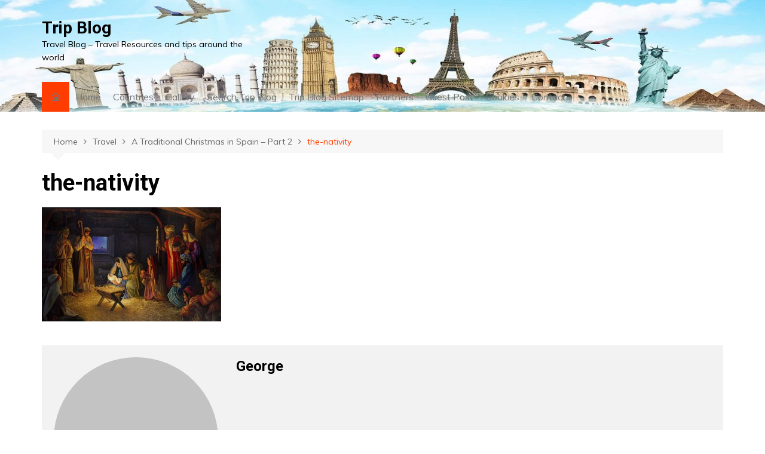

--- FILE ---
content_type: text/html; charset=UTF-8
request_url: https://www.trip-blog.net/a-traditional-christmas-in-spain-part-2/the-nativity/
body_size: 16893
content:
<!doctype html><html lang="en-US"><head><meta charset="UTF-8"><meta name="viewport" content="width=device-width, initial-scale=1"><link rel="profile" href="https://gmpg.org/xfn/11"><meta name='robots' content='index, follow, max-video-preview:-1, max-snippet:-1, max-image-preview:large' /> <!-- This site is optimized with the Yoast SEO plugin v19.6.1 - https://yoast.com/wordpress/plugins/seo/ --><title>the-nativity - Travel Blog</title><link rel="canonical" href="https://www.trip-blog.net/wp-content/uploads/2016/12/The-Nativity.jpg" /> <script type="application/ld+json" class="yoast-schema-graph">{"@context":"https://schema.org","@graph":[{"@type":"WebPage","@id":"https://www.trip-blog.net/wp-content/uploads/2016/12/The-Nativity.jpg","url":"https://www.trip-blog.net/wp-content/uploads/2016/12/The-Nativity.jpg","name":"the-nativity - Travel Blog","isPartOf":{"@id":"https://www.trip-blog.net/#website"},"primaryImageOfPage":{"@id":"https://www.trip-blog.net/wp-content/uploads/2016/12/The-Nativity.jpg#primaryimage"},"image":{"@id":"https://www.trip-blog.net/wp-content/uploads/2016/12/The-Nativity.jpg#primaryimage"},"thumbnailUrl":"https://www.trip-blog.net/wp-content/uploads/2016/12/The-Nativity.jpg","datePublished":"2016-12-14T13:17:20+00:00","dateModified":"2016-12-14T13:17:20+00:00","breadcrumb":{"@id":"https://www.trip-blog.net/wp-content/uploads/2016/12/The-Nativity.jpg#breadcrumb"},"inLanguage":"en-US","potentialAction":[{"@type":"ReadAction","target":["https://www.trip-blog.net/wp-content/uploads/2016/12/The-Nativity.jpg"]}]},{"@type":"ImageObject","inLanguage":"en-US","@id":"https://www.trip-blog.net/wp-content/uploads/2016/12/The-Nativity.jpg#primaryimage","url":"https://www.trip-blog.net/wp-content/uploads/2016/12/The-Nativity.jpg","contentUrl":"https://www.trip-blog.net/wp-content/uploads/2016/12/The-Nativity.jpg","width":720,"height":459},{"@type":"BreadcrumbList","@id":"https://www.trip-blog.net/wp-content/uploads/2016/12/The-Nativity.jpg#breadcrumb","itemListElement":[{"@type":"ListItem","position":1,"name":"Home","item":"https://www.trip-blog.net/"},{"@type":"ListItem","position":2,"name":"A Traditional Christmas in Spain &#8211; Part 2","item":"https://www.trip-blog.net/a-traditional-christmas-in-spain-part-2/"},{"@type":"ListItem","position":3,"name":"the-nativity"}]},{"@type":"WebSite","@id":"https://www.trip-blog.net/#website","url":"https://www.trip-blog.net/","name":"Trip Blog","description":"Travel Blog - Travel Resources and tips around the world","potentialAction":[{"@type":"SearchAction","target":{"@type":"EntryPoint","urlTemplate":"https://www.trip-blog.net/?s={search_term_string}"},"query-input":"required name=search_term_string"}],"inLanguage":"en-US"}]}</script> <!-- / Yoast SEO plugin. --><link rel='dns-prefetch' href='//fonts.googleapis.com' /><link rel='dns-prefetch' href='//s.w.org' /><link rel="alternate" type="application/rss+xml" title="Trip Blog &raquo; Feed" href="https://www.trip-blog.net/feed/" /> <script defer src="[data-uri]"></script> <style type="text/css">img.wp-smiley,
img.emoji {
	display: inline !important;
	border: none !important;
	box-shadow: none !important;
	height: 1em !important;
	width: 1em !important;
	margin: 0 0.07em !important;
	vertical-align: -0.1em !important;
	background: none !important;
	padding: 0 !important;
}</style><link rel='stylesheet' id='wp-block-library-css'  href='https://www.trip-blog.net/wp-includes/css/dist/block-library/style.min.css?ver=bbca52c2a2d1217df04c224619e8036e' type='text/css' media='all' /><style id='wp-block-library-theme-inline-css' type='text/css'>.wp-block-audio figcaption{color:#555;font-size:13px;text-align:center}.is-dark-theme .wp-block-audio figcaption{color:hsla(0,0%,100%,.65)}.wp-block-code{border:1px solid #ccc;border-radius:4px;font-family:Menlo,Consolas,monaco,monospace;padding:.8em 1em}.wp-block-embed figcaption{color:#555;font-size:13px;text-align:center}.is-dark-theme .wp-block-embed figcaption{color:hsla(0,0%,100%,.65)}.blocks-gallery-caption{color:#555;font-size:13px;text-align:center}.is-dark-theme .blocks-gallery-caption{color:hsla(0,0%,100%,.65)}.wp-block-image figcaption{color:#555;font-size:13px;text-align:center}.is-dark-theme .wp-block-image figcaption{color:hsla(0,0%,100%,.65)}.wp-block-pullquote{border-top:4px solid;border-bottom:4px solid;margin-bottom:1.75em;color:currentColor}.wp-block-pullquote__citation,.wp-block-pullquote cite,.wp-block-pullquote footer{color:currentColor;text-transform:uppercase;font-size:.8125em;font-style:normal}.wp-block-quote{border-left:.25em solid;margin:0 0 1.75em;padding-left:1em}.wp-block-quote cite,.wp-block-quote footer{color:currentColor;font-size:.8125em;position:relative;font-style:normal}.wp-block-quote.has-text-align-right{border-left:none;border-right:.25em solid;padding-left:0;padding-right:1em}.wp-block-quote.has-text-align-center{border:none;padding-left:0}.wp-block-quote.is-large,.wp-block-quote.is-style-large,.wp-block-quote.is-style-plain{border:none}.wp-block-search .wp-block-search__label{font-weight:700}:where(.wp-block-group.has-background){padding:1.25em 2.375em}.wp-block-separator.has-css-opacity{opacity:.4}.wp-block-separator{border:none;border-bottom:2px solid;margin-left:auto;margin-right:auto}.wp-block-separator.has-alpha-channel-opacity{opacity:1}.wp-block-separator:not(.is-style-wide):not(.is-style-dots){width:100px}.wp-block-separator.has-background:not(.is-style-dots){border-bottom:none;height:1px}.wp-block-separator.has-background:not(.is-style-wide):not(.is-style-dots){height:2px}.wp-block-table thead{border-bottom:3px solid}.wp-block-table tfoot{border-top:3px solid}.wp-block-table td,.wp-block-table th{padding:.5em;border:1px solid;word-break:normal}.wp-block-table figcaption{color:#555;font-size:13px;text-align:center}.is-dark-theme .wp-block-table figcaption{color:hsla(0,0%,100%,.65)}.wp-block-video figcaption{color:#555;font-size:13px;text-align:center}.is-dark-theme .wp-block-video figcaption{color:hsla(0,0%,100%,.65)}.wp-block-template-part.has-background{padding:1.25em 2.375em;margin-top:0;margin-bottom:0}</style><style id='global-styles-inline-css' type='text/css'>body{--wp--preset--color--black: #000000;--wp--preset--color--cyan-bluish-gray: #abb8c3;--wp--preset--color--white: #ffffff;--wp--preset--color--pale-pink: #f78da7;--wp--preset--color--vivid-red: #cf2e2e;--wp--preset--color--luminous-vivid-orange: #ff6900;--wp--preset--color--luminous-vivid-amber: #fcb900;--wp--preset--color--light-green-cyan: #7bdcb5;--wp--preset--color--vivid-green-cyan: #00d084;--wp--preset--color--pale-cyan-blue: #8ed1fc;--wp--preset--color--vivid-cyan-blue: #0693e3;--wp--preset--color--vivid-purple: #9b51e0;--wp--preset--gradient--vivid-cyan-blue-to-vivid-purple: linear-gradient(135deg,rgba(6,147,227,1) 0%,rgb(155,81,224) 100%);--wp--preset--gradient--light-green-cyan-to-vivid-green-cyan: linear-gradient(135deg,rgb(122,220,180) 0%,rgb(0,208,130) 100%);--wp--preset--gradient--luminous-vivid-amber-to-luminous-vivid-orange: linear-gradient(135deg,rgba(252,185,0,1) 0%,rgba(255,105,0,1) 100%);--wp--preset--gradient--luminous-vivid-orange-to-vivid-red: linear-gradient(135deg,rgba(255,105,0,1) 0%,rgb(207,46,46) 100%);--wp--preset--gradient--very-light-gray-to-cyan-bluish-gray: linear-gradient(135deg,rgb(238,238,238) 0%,rgb(169,184,195) 100%);--wp--preset--gradient--cool-to-warm-spectrum: linear-gradient(135deg,rgb(74,234,220) 0%,rgb(151,120,209) 20%,rgb(207,42,186) 40%,rgb(238,44,130) 60%,rgb(251,105,98) 80%,rgb(254,248,76) 100%);--wp--preset--gradient--blush-light-purple: linear-gradient(135deg,rgb(255,206,236) 0%,rgb(152,150,240) 100%);--wp--preset--gradient--blush-bordeaux: linear-gradient(135deg,rgb(254,205,165) 0%,rgb(254,45,45) 50%,rgb(107,0,62) 100%);--wp--preset--gradient--luminous-dusk: linear-gradient(135deg,rgb(255,203,112) 0%,rgb(199,81,192) 50%,rgb(65,88,208) 100%);--wp--preset--gradient--pale-ocean: linear-gradient(135deg,rgb(255,245,203) 0%,rgb(182,227,212) 50%,rgb(51,167,181) 100%);--wp--preset--gradient--electric-grass: linear-gradient(135deg,rgb(202,248,128) 0%,rgb(113,206,126) 100%);--wp--preset--gradient--midnight: linear-gradient(135deg,rgb(2,3,129) 0%,rgb(40,116,252) 100%);--wp--preset--duotone--dark-grayscale: url('#wp-duotone-dark-grayscale');--wp--preset--duotone--grayscale: url('#wp-duotone-grayscale');--wp--preset--duotone--purple-yellow: url('#wp-duotone-purple-yellow');--wp--preset--duotone--blue-red: url('#wp-duotone-blue-red');--wp--preset--duotone--midnight: url('#wp-duotone-midnight');--wp--preset--duotone--magenta-yellow: url('#wp-duotone-magenta-yellow');--wp--preset--duotone--purple-green: url('#wp-duotone-purple-green');--wp--preset--duotone--blue-orange: url('#wp-duotone-blue-orange');--wp--preset--font-size--small: 16px;--wp--preset--font-size--medium: 28px;--wp--preset--font-size--large: 32px;--wp--preset--font-size--x-large: 42px;--wp--preset--font-size--larger: 38px;}.has-black-color{color: var(--wp--preset--color--black) !important;}.has-cyan-bluish-gray-color{color: var(--wp--preset--color--cyan-bluish-gray) !important;}.has-white-color{color: var(--wp--preset--color--white) !important;}.has-pale-pink-color{color: var(--wp--preset--color--pale-pink) !important;}.has-vivid-red-color{color: var(--wp--preset--color--vivid-red) !important;}.has-luminous-vivid-orange-color{color: var(--wp--preset--color--luminous-vivid-orange) !important;}.has-luminous-vivid-amber-color{color: var(--wp--preset--color--luminous-vivid-amber) !important;}.has-light-green-cyan-color{color: var(--wp--preset--color--light-green-cyan) !important;}.has-vivid-green-cyan-color{color: var(--wp--preset--color--vivid-green-cyan) !important;}.has-pale-cyan-blue-color{color: var(--wp--preset--color--pale-cyan-blue) !important;}.has-vivid-cyan-blue-color{color: var(--wp--preset--color--vivid-cyan-blue) !important;}.has-vivid-purple-color{color: var(--wp--preset--color--vivid-purple) !important;}.has-black-background-color{background-color: var(--wp--preset--color--black) !important;}.has-cyan-bluish-gray-background-color{background-color: var(--wp--preset--color--cyan-bluish-gray) !important;}.has-white-background-color{background-color: var(--wp--preset--color--white) !important;}.has-pale-pink-background-color{background-color: var(--wp--preset--color--pale-pink) !important;}.has-vivid-red-background-color{background-color: var(--wp--preset--color--vivid-red) !important;}.has-luminous-vivid-orange-background-color{background-color: var(--wp--preset--color--luminous-vivid-orange) !important;}.has-luminous-vivid-amber-background-color{background-color: var(--wp--preset--color--luminous-vivid-amber) !important;}.has-light-green-cyan-background-color{background-color: var(--wp--preset--color--light-green-cyan) !important;}.has-vivid-green-cyan-background-color{background-color: var(--wp--preset--color--vivid-green-cyan) !important;}.has-pale-cyan-blue-background-color{background-color: var(--wp--preset--color--pale-cyan-blue) !important;}.has-vivid-cyan-blue-background-color{background-color: var(--wp--preset--color--vivid-cyan-blue) !important;}.has-vivid-purple-background-color{background-color: var(--wp--preset--color--vivid-purple) !important;}.has-black-border-color{border-color: var(--wp--preset--color--black) !important;}.has-cyan-bluish-gray-border-color{border-color: var(--wp--preset--color--cyan-bluish-gray) !important;}.has-white-border-color{border-color: var(--wp--preset--color--white) !important;}.has-pale-pink-border-color{border-color: var(--wp--preset--color--pale-pink) !important;}.has-vivid-red-border-color{border-color: var(--wp--preset--color--vivid-red) !important;}.has-luminous-vivid-orange-border-color{border-color: var(--wp--preset--color--luminous-vivid-orange) !important;}.has-luminous-vivid-amber-border-color{border-color: var(--wp--preset--color--luminous-vivid-amber) !important;}.has-light-green-cyan-border-color{border-color: var(--wp--preset--color--light-green-cyan) !important;}.has-vivid-green-cyan-border-color{border-color: var(--wp--preset--color--vivid-green-cyan) !important;}.has-pale-cyan-blue-border-color{border-color: var(--wp--preset--color--pale-cyan-blue) !important;}.has-vivid-cyan-blue-border-color{border-color: var(--wp--preset--color--vivid-cyan-blue) !important;}.has-vivid-purple-border-color{border-color: var(--wp--preset--color--vivid-purple) !important;}.has-vivid-cyan-blue-to-vivid-purple-gradient-background{background: var(--wp--preset--gradient--vivid-cyan-blue-to-vivid-purple) !important;}.has-light-green-cyan-to-vivid-green-cyan-gradient-background{background: var(--wp--preset--gradient--light-green-cyan-to-vivid-green-cyan) !important;}.has-luminous-vivid-amber-to-luminous-vivid-orange-gradient-background{background: var(--wp--preset--gradient--luminous-vivid-amber-to-luminous-vivid-orange) !important;}.has-luminous-vivid-orange-to-vivid-red-gradient-background{background: var(--wp--preset--gradient--luminous-vivid-orange-to-vivid-red) !important;}.has-very-light-gray-to-cyan-bluish-gray-gradient-background{background: var(--wp--preset--gradient--very-light-gray-to-cyan-bluish-gray) !important;}.has-cool-to-warm-spectrum-gradient-background{background: var(--wp--preset--gradient--cool-to-warm-spectrum) !important;}.has-blush-light-purple-gradient-background{background: var(--wp--preset--gradient--blush-light-purple) !important;}.has-blush-bordeaux-gradient-background{background: var(--wp--preset--gradient--blush-bordeaux) !important;}.has-luminous-dusk-gradient-background{background: var(--wp--preset--gradient--luminous-dusk) !important;}.has-pale-ocean-gradient-background{background: var(--wp--preset--gradient--pale-ocean) !important;}.has-electric-grass-gradient-background{background: var(--wp--preset--gradient--electric-grass) !important;}.has-midnight-gradient-background{background: var(--wp--preset--gradient--midnight) !important;}.has-small-font-size{font-size: var(--wp--preset--font-size--small) !important;}.has-medium-font-size{font-size: var(--wp--preset--font-size--medium) !important;}.has-large-font-size{font-size: var(--wp--preset--font-size--large) !important;}.has-x-large-font-size{font-size: var(--wp--preset--font-size--x-large) !important;}</style><link rel='stylesheet' id='contact-form-7-css'  href='https://www.trip-blog.net/wp-content/cache/autoptimize/css/autoptimize_single_e6fae855021a88a0067fcc58121c594f.css?ver=5.6.3' type='text/css' media='all' /><link rel='stylesheet' id='cream-magazine-style-css'  href='https://www.trip-blog.net/wp-content/cache/autoptimize/css/autoptimize_single_ffad50581d3997a395dfc45b32b1fb5f.css?ver=2.0.6' type='text/css' media='all' /><link rel='stylesheet' id='cream-magazine-fonts-css'  href='https://fonts.googleapis.com/css?family=Roboto%3A400%2C400i%2C500%2C500i%2C700%2C700i%7CMuli%3A400%2C400i%2C600%2C600i%2C700%2C700i%2C800%2C800i&#038;subset=latin%2Clatin-ext&#038;ver=bbca52c2a2d1217df04c224619e8036e' type='text/css' media='all' /><link rel='stylesheet' id='cream-magazine-main-css'  href='https://www.trip-blog.net/wp-content/cache/autoptimize/css/autoptimize_single_c6bfc59cb3f5479c39173b643ac6bae2.css?ver=2.0.6' type='text/css' media='all' /> <script defer type='text/javascript' src='https://www.trip-blog.net/wp-includes/js/jquery/jquery.min.js?ver=3.6.0' id='jquery-core-js'></script> <script defer type='text/javascript' src='https://www.trip-blog.net/wp-includes/js/jquery/jquery-migrate.min.js?ver=3.3.2' id='jquery-migrate-js'></script> <link rel="https://api.w.org/" href="https://www.trip-blog.net/wp-json/" /><link rel="alternate" type="application/json" href="https://www.trip-blog.net/wp-json/wp/v2/media/5452" /><link rel="EditURI" type="application/rsd+xml" title="RSD" href="https://www.trip-blog.net/xmlrpc.php?rsd" /><link rel="wlwmanifest" type="application/wlwmanifest+xml" href="https://www.trip-blog.net/wp-includes/wlwmanifest.xml" /><link rel='shortlink' href='https://www.trip-blog.net/?p=5452' /><link rel="alternate" type="application/json+oembed" href="https://www.trip-blog.net/wp-json/oembed/1.0/embed?url=https%3A%2F%2Fwww.trip-blog.net%2Fa-traditional-christmas-in-spain-part-2%2Fthe-nativity%2F" /><link rel="alternate" type="text/xml+oembed" href="https://www.trip-blog.net/wp-json/oembed/1.0/embed?url=https%3A%2F%2Fwww.trip-blog.net%2Fa-traditional-christmas-in-spain-part-2%2Fthe-nativity%2F&#038;format=xml" /><style type="text/css">.comments-link {
				display: none;
			}</style><style>a:hover {

					text-decoration: none !important;
				}
								button,
				input[type="button"],
				input[type="reset"],
				input[type="submit"],
				.primary-navigation > ul > li.home-btn,
				.cm_header_lay_three .primary-navigation > ul > li.home-btn,
				.news_ticker_wrap .ticker_head,
				#toTop,
				.section-title h2::after,
				.sidebar-widget-area .widget .widget-title h2::after,
				.footer-widget-container .widget .widget-title h2::after,
				#comments div#respond h3#reply-title::after,
				#comments h2.comments-title:after,
				.post_tags a,
				.owl-carousel .owl-nav button.owl-prev, 
				.owl-carousel .owl-nav button.owl-next,
				.cm_author_widget .author-detail-link a,
				.error_foot form input[type="submit"], 
				.widget_search form input[type="submit"],
				.header-search-container input[type="submit"],
				.trending_widget_carousel .owl-dots button.owl-dot,
				.pagination .page-numbers.current,
				.post-navigation .nav-links .nav-previous a, 
				.post-navigation .nav-links .nav-next a,
				#comments form input[type="submit"],
				footer .widget.widget_search form input[type="submit"]:hover,
				.widget_product_search .woocommerce-product-search button[type="submit"],
				.woocommerce ul.products li.product .button,
				.woocommerce .woocommerce-pagination ul.page-numbers li span.current,
				.woocommerce .product div.summary .cart button.single_add_to_cart_button,
				.woocommerce .product div.woocommerce-tabs div.panel #reviews #review_form_wrapper .comment-form p.form-submit .submit,
				.woocommerce .product section.related > h2::after,
				.woocommerce .cart .button:hover, 
				.woocommerce .cart .button:focus, 
				.woocommerce .cart input.button:hover, 
				.woocommerce .cart input.button:focus, 
				.woocommerce #respond input#submit:hover, 
				.woocommerce #respond input#submit:focus, 
				.woocommerce button.button:hover, 
				.woocommerce button.button:focus, 
				.woocommerce input.button:hover, 
				.woocommerce input.button:focus,
				.woocommerce #respond input#submit.alt:hover, 
				.woocommerce a.button.alt:hover, 
				.woocommerce button.button.alt:hover, 
				.woocommerce input.button.alt:hover,
				.woocommerce a.remove:hover,
				.woocommerce-account .woocommerce-MyAccount-navigation ul li.is-active a,
				.woocommerce a.button:hover, 
				.woocommerce a.button:focus,
				.widget_product_tag_cloud .tagcloud a:hover, 
				.widget_product_tag_cloud .tagcloud a:focus,
				.woocommerce .widget_price_filter .price_slider_wrapper .ui-slider .ui-slider-handle,
				.error_page_top_portion,
				.primary-navigation ul li a span.menu-item-description {

					background-color: #FF3D00;
				}
				

				a:hover,
				.post_title h2 a:hover,
				.post_title h2 a:focus,
				.post_meta li a:hover,
				.post_meta li a:focus,
				ul.social-icons li a[href*=".com"]:hover::before,
				.ticker_carousel .owl-nav button.owl-prev i, 
				.ticker_carousel .owl-nav button.owl-next i,
				.news_ticker_wrap .ticker_items .item a:hover,
				.news_ticker_wrap .ticker_items .item a:focus,
				.cm_banner .post_title h2 a:hover,
				.cm_banner .post_meta li a:hover,
				.cm_middle_post_widget_one .post_title h2 a:hover, 
				.cm_middle_post_widget_one .post_meta li a:hover,
				.cm_middle_post_widget_three .post_thumb .post-holder a:hover,
				.cm_middle_post_widget_three .post_thumb .post-holder a:focus,
				.cm_middle_post_widget_six .middle_widget_six_carousel .item .card .card_content a:hover, 
				.cm_middle_post_widget_six .middle_widget_six_carousel .item .card .card_content a:focus,
				.cm_post_widget_twelve .card .post-holder a:hover, 
				.cm_post_widget_twelve .card .post-holder a:focus,
				.cm_post_widget_seven .card .card_content a:hover, 
				.cm_post_widget_seven .card .card_content a:focus,
				.copyright_section a:hover,
				.footer_nav ul li a:hover,
				.breadcrumb ul li:last-child span,
				.pagination .page-numbers:hover,
				#comments ol.comment-list li article footer.comment-meta .comment-metadata span.edit-link a:hover,
				#comments ol.comment-list li article .reply a:hover,
				.social-share ul li a:hover,
				ul.social-icons li a:hover,
				ul.social-icons li a:focus,
				.woocommerce ul.products li.product a:hover,
				.woocommerce ul.products li.product .price,
				.woocommerce .woocommerce-pagination ul.page-numbers li a.page-numbers:hover,
				.woocommerce div.product p.price, 
				.woocommerce div.product span.price,
				.video_section .video_details .post_title h2 a:hover,
				.primary-navigation.dark li a:hover,
				footer .footer_inner a:hover,
				.footer-widget-container ul.post_meta li:hover span, 
				.footer-widget-container ul.post_meta li:hover a,
				ul.post_meta li a:hover,
				.cm-post-widget-two .big-card .post-holder .post_title h2 a:hover,
				.cm-post-widget-two .big-card .post_meta li a:hover,
				.copyright_section .copyrights a,
				.breadcrumb ul li a:hover, 
				.breadcrumb ul li a:hover span {

					color: #FF3D00;
				}
				
				.ticker_carousel .owl-nav button.owl-prev, 
				.ticker_carousel .owl-nav button.owl-next,
				.error_foot form input[type="submit"], 
				.widget_search form input[type="submit"],
				.pagination .page-numbers:hover,
				#comments form input[type="submit"],
				.social-share ul li a:hover,
				.header-search-container .search-form-entry,
				.widget_product_search .woocommerce-product-search button[type="submit"],
				.woocommerce .woocommerce-pagination ul.page-numbers li span.current,
				.woocommerce .woocommerce-pagination ul.page-numbers li a.page-numbers:hover,
				.woocommerce a.remove:hover,
				.ticker_carousel .owl-nav button.owl-prev:hover, 
				.ticker_carousel .owl-nav button.owl-next:hover,
				footer .widget.widget_search form input[type="submit"]:hover,
				.trending_widget_carousel .owl-dots button.owl-dot,
				.the_content blockquote,
				.widget_tag_cloud .tagcloud a:hover {

					border-color: #FF3D00;
				}
								header .mask {
					background-color: rgba(0,0,0,0.2);
				}
								header.cm-header-style-one {

					background-image: url(https://www.trip-blog.net/wp-content/uploads/2022/09/cropped-trip-blog-logo-new_2022.jpg);
				}
								.site-description {

					color: #000000;
				}
								body {

					font-family: Muli;
				}
								h1, 
				h2, 
				h3, 
				h4, 
				h5, 
				h6, 
				.site-title {

					font-family: Roboto;
				}
									.entry_cats ul.post-categories li a {

						background-color: #FF3D00;
					}
										.entry_cats ul.post-categories li a {

						color: #fff;
					}
										.entry_cats ul.post-categories li a:hover {

						background-color: #010101;
					}
										.entry_cats ul.post-categories li a:hover {

						color: #fff;
					}
					
				.the_content a,
				.the_content a {

					color: #FF3D00;
				}
								.the_content a:hover,
				.the_content a:hover {

					color: #010101;
				}</style><link rel="icon" href="https://www.trip-blog.net/wp-content/uploads/2022/09/cropped-trip-blog-site-logo_512-32x32.jpg" sizes="32x32" /><link rel="icon" href="https://www.trip-blog.net/wp-content/uploads/2022/09/cropped-trip-blog-site-logo_512-192x192.jpg" sizes="192x192" /><link rel="apple-touch-icon" href="https://www.trip-blog.net/wp-content/uploads/2022/09/cropped-trip-blog-site-logo_512-180x180.jpg" /><meta name="msapplication-TileImage" content="https://www.trip-blog.net/wp-content/uploads/2022/09/cropped-trip-blog-site-logo_512-270x270.jpg" /></head><body data-rsssl=1 class="attachment attachment-template-default single single-attachment postid-5452 attachmentid-5452 attachment-jpeg wp-embed-responsive right-sidebar"> <svg xmlns="http://www.w3.org/2000/svg" viewBox="0 0 0 0" width="0" height="0" focusable="false" role="none" style="visibility: hidden; position: absolute; left: -9999px; overflow: hidden;" ><defs><filter id="wp-duotone-dark-grayscale"><feColorMatrix color-interpolation-filters="sRGB" type="matrix" values=" .299 .587 .114 0 0 .299 .587 .114 0 0 .299 .587 .114 0 0 .299 .587 .114 0 0 " /><feComponentTransfer color-interpolation-filters="sRGB" ><feFuncR type="table" tableValues="0 0.49803921568627" /><feFuncG type="table" tableValues="0 0.49803921568627" /><feFuncB type="table" tableValues="0 0.49803921568627" /><feFuncA type="table" tableValues="1 1" /></feComponentTransfer><feComposite in2="SourceGraphic" operator="in" /></filter></defs></svg><svg xmlns="http://www.w3.org/2000/svg" viewBox="0 0 0 0" width="0" height="0" focusable="false" role="none" style="visibility: hidden; position: absolute; left: -9999px; overflow: hidden;" ><defs><filter id="wp-duotone-grayscale"><feColorMatrix color-interpolation-filters="sRGB" type="matrix" values=" .299 .587 .114 0 0 .299 .587 .114 0 0 .299 .587 .114 0 0 .299 .587 .114 0 0 " /><feComponentTransfer color-interpolation-filters="sRGB" ><feFuncR type="table" tableValues="0 1" /><feFuncG type="table" tableValues="0 1" /><feFuncB type="table" tableValues="0 1" /><feFuncA type="table" tableValues="1 1" /></feComponentTransfer><feComposite in2="SourceGraphic" operator="in" /></filter></defs></svg><svg xmlns="http://www.w3.org/2000/svg" viewBox="0 0 0 0" width="0" height="0" focusable="false" role="none" style="visibility: hidden; position: absolute; left: -9999px; overflow: hidden;" ><defs><filter id="wp-duotone-purple-yellow"><feColorMatrix color-interpolation-filters="sRGB" type="matrix" values=" .299 .587 .114 0 0 .299 .587 .114 0 0 .299 .587 .114 0 0 .299 .587 .114 0 0 " /><feComponentTransfer color-interpolation-filters="sRGB" ><feFuncR type="table" tableValues="0.54901960784314 0.98823529411765" /><feFuncG type="table" tableValues="0 1" /><feFuncB type="table" tableValues="0.71764705882353 0.25490196078431" /><feFuncA type="table" tableValues="1 1" /></feComponentTransfer><feComposite in2="SourceGraphic" operator="in" /></filter></defs></svg><svg xmlns="http://www.w3.org/2000/svg" viewBox="0 0 0 0" width="0" height="0" focusable="false" role="none" style="visibility: hidden; position: absolute; left: -9999px; overflow: hidden;" ><defs><filter id="wp-duotone-blue-red"><feColorMatrix color-interpolation-filters="sRGB" type="matrix" values=" .299 .587 .114 0 0 .299 .587 .114 0 0 .299 .587 .114 0 0 .299 .587 .114 0 0 " /><feComponentTransfer color-interpolation-filters="sRGB" ><feFuncR type="table" tableValues="0 1" /><feFuncG type="table" tableValues="0 0.27843137254902" /><feFuncB type="table" tableValues="0.5921568627451 0.27843137254902" /><feFuncA type="table" tableValues="1 1" /></feComponentTransfer><feComposite in2="SourceGraphic" operator="in" /></filter></defs></svg><svg xmlns="http://www.w3.org/2000/svg" viewBox="0 0 0 0" width="0" height="0" focusable="false" role="none" style="visibility: hidden; position: absolute; left: -9999px; overflow: hidden;" ><defs><filter id="wp-duotone-midnight"><feColorMatrix color-interpolation-filters="sRGB" type="matrix" values=" .299 .587 .114 0 0 .299 .587 .114 0 0 .299 .587 .114 0 0 .299 .587 .114 0 0 " /><feComponentTransfer color-interpolation-filters="sRGB" ><feFuncR type="table" tableValues="0 0" /><feFuncG type="table" tableValues="0 0.64705882352941" /><feFuncB type="table" tableValues="0 1" /><feFuncA type="table" tableValues="1 1" /></feComponentTransfer><feComposite in2="SourceGraphic" operator="in" /></filter></defs></svg><svg xmlns="http://www.w3.org/2000/svg" viewBox="0 0 0 0" width="0" height="0" focusable="false" role="none" style="visibility: hidden; position: absolute; left: -9999px; overflow: hidden;" ><defs><filter id="wp-duotone-magenta-yellow"><feColorMatrix color-interpolation-filters="sRGB" type="matrix" values=" .299 .587 .114 0 0 .299 .587 .114 0 0 .299 .587 .114 0 0 .299 .587 .114 0 0 " /><feComponentTransfer color-interpolation-filters="sRGB" ><feFuncR type="table" tableValues="0.78039215686275 1" /><feFuncG type="table" tableValues="0 0.94901960784314" /><feFuncB type="table" tableValues="0.35294117647059 0.47058823529412" /><feFuncA type="table" tableValues="1 1" /></feComponentTransfer><feComposite in2="SourceGraphic" operator="in" /></filter></defs></svg><svg xmlns="http://www.w3.org/2000/svg" viewBox="0 0 0 0" width="0" height="0" focusable="false" role="none" style="visibility: hidden; position: absolute; left: -9999px; overflow: hidden;" ><defs><filter id="wp-duotone-purple-green"><feColorMatrix color-interpolation-filters="sRGB" type="matrix" values=" .299 .587 .114 0 0 .299 .587 .114 0 0 .299 .587 .114 0 0 .299 .587 .114 0 0 " /><feComponentTransfer color-interpolation-filters="sRGB" ><feFuncR type="table" tableValues="0.65098039215686 0.40392156862745" /><feFuncG type="table" tableValues="0 1" /><feFuncB type="table" tableValues="0.44705882352941 0.4" /><feFuncA type="table" tableValues="1 1" /></feComponentTransfer><feComposite in2="SourceGraphic" operator="in" /></filter></defs></svg><svg xmlns="http://www.w3.org/2000/svg" viewBox="0 0 0 0" width="0" height="0" focusable="false" role="none" style="visibility: hidden; position: absolute; left: -9999px; overflow: hidden;" ><defs><filter id="wp-duotone-blue-orange"><feColorMatrix color-interpolation-filters="sRGB" type="matrix" values=" .299 .587 .114 0 0 .299 .587 .114 0 0 .299 .587 .114 0 0 .299 .587 .114 0 0 " /><feComponentTransfer color-interpolation-filters="sRGB" ><feFuncR type="table" tableValues="0.098039215686275 1" /><feFuncG type="table" tableValues="0 0.66274509803922" /><feFuncB type="table" tableValues="0.84705882352941 0.41960784313725" /><feFuncA type="table" tableValues="1 1" /></feComponentTransfer><feComposite in2="SourceGraphic" operator="in" /></filter></defs></svg> <a class="skip-link screen-reader-text" href="#content">Skip to content</a><div class="page-wrapper"><header class="general-header cm-header-style-one"><div class="cm-container"><div class="logo-container"><div class="row align-items-center"><div class="cm-col-lg-4 cm-col-12"><div class="logo"> <span class="site-title"><a href="https://www.trip-blog.net/" rel="home">Trip Blog</a></span><p class="site-description">Travel Blog &#8211; Travel Resources and tips around the world</p></div><!-- .logo --></div><!-- .col --></div><!-- .row --></div><!-- .logo-container --><nav class="main-navigation"><div id="main-nav" class="primary-navigation"><ul id="menu-menu-down" class=""><li class="home-btn"><a href="https://www.trip-blog.net/"><i class="feather icon-home" aria-hidden="true"></i></a></li><li id="menu-item-608" class="menu-item menu-item-type-custom menu-item-object-custom menu-item-home menu-item-608"><a href="https://www.trip-blog.net">Home</a></li><li id="menu-item-613" class="menu-item menu-item-type-taxonomy menu-item-object-category menu-item-613"><a href="https://www.trip-blog.net/countries/">Countries</a></li><li id="menu-item-609" class="menu-item menu-item-type-post_type menu-item-object-page menu-item-609"><a href="https://www.trip-blog.net/gallery-of-photos-for-trip-blog/">Gallery</a></li><li id="menu-item-610" class="menu-item menu-item-type-post_type menu-item-object-page menu-item-610"><a href="https://www.trip-blog.net/search-trip-blog/">Search Trip Blog</a></li><li id="menu-item-611" class="menu-item menu-item-type-post_type menu-item-object-page menu-item-611"><a href="https://www.trip-blog.net/trip-blog-sitemap/">Trip Blog Sitemap</a></li><li id="menu-item-1736" class="menu-item menu-item-type-post_type menu-item-object-page menu-item-1736"><a href="https://www.trip-blog.net/partners/">Partners</a></li><li id="menu-item-1977" class="menu-item menu-item-type-post_type menu-item-object-page menu-item-1977"><a href="https://www.trip-blog.net/guest-post-trip-blog/">Guest Post</a></li><li id="menu-item-2316" class="menu-item menu-item-type-post_type menu-item-object-page menu-item-2316"><a href="https://www.trip-blog.net/cookies/">Cookies</a></li><li id="menu-item-612" class="menu-item menu-item-type-post_type menu-item-object-page menu-item-612"><a href="https://www.trip-blog.net/contact/">Contact</a></li></ul></div><!-- .primary-navigation --><div class="header-search-container"><div class="search-form-entry"><form role="search" class="cm-search-form" method="get" action="https://www.trip-blog.net/"><input type="search" name="s" placeholder="Type Here" value"" ><button type="submit" class="cm-submit-btn"><i class="feather icon-search"></i></button></form></div><!-- // search-form-entry --></div><!-- .search-container --></nav><!-- .main-navigation --></div><!-- .cm-container --></header><!-- .general-header --><div id="content" class="site-content"><div class="cm-container"><div class="inner-page-wrapper"><div id="primary" class="content-area"><main id="main" class="site-main"><div class="cm_post_page_lay_wrap"><div class="breadcrumb"><nav role="navigation" aria-label="Breadcrumbs" class="breadcrumb-trail breadcrumbs" itemprop="breadcrumb"><ul class="trail-items" itemscope itemtype="http://schema.org/BreadcrumbList"><meta name="numberOfItems" content="4" /><meta name="itemListOrder" content="Ascending" /><li itemprop="itemListElement" itemscope itemtype="http://schema.org/ListItem" class="trail-item trail-begin"><a href="https://www.trip-blog.net/" rel="home" itemprop="item"><span itemprop="name">Home</span></a><meta itemprop="position" content="1" /></li><li itemprop="itemListElement" itemscope itemtype="http://schema.org/ListItem" class="trail-item"><a href="https://www.trip-blog.net/travel/" itemprop="item"><span itemprop="name">Travel</span></a><meta itemprop="position" content="2" /></li><li itemprop="itemListElement" itemscope itemtype="http://schema.org/ListItem" class="trail-item"><a href="https://www.trip-blog.net/a-traditional-christmas-in-spain-part-2/" itemprop="item"><span itemprop="name">A Traditional Christmas in Spain &#8211; Part 2</span></a><meta itemprop="position" content="3" /></li><li itemprop="itemListElement" itemscope itemtype="http://schema.org/ListItem" class="trail-item trail-end"><a href="https://www.trip-blog.net/a-traditional-christmas-in-spain-part-2/the-nativity" itemprop="item"><span itemprop="name">the-nativity</span></a><meta itemprop="position" content="4" /></li></ul></nav></div><!-- .breadcrumb --><div class="single-container"><div class="row"><div class="cm-col-lg-12 cm-col-12"><div class="content-entry"><article id="post-5452" class="post-detail post-5452 attachment type-attachment status-inherit hentry"><div class="the_title"><h1>the-nativity</h1></div><!-- .the_title --><div class="the_content"><p class="attachment"><a href='https://www.trip-blog.net/wp-content/uploads/2016/12/The-Nativity.jpg'><noscript><img src="https://www.trip-blog.net/wp-content/plugins/lazy-load/images/1x1.trans.gif" data-lazy-src="https://www.trip-blog.net/wp-content/uploads/2016/12/The-Nativity-300x191.jpg" width="300" height="191" class="attachment-medium size-medium" alt srcset="https://www.trip-blog.net/wp-content/uploads/2016/12/The-Nativity-300x191.jpg 300w, https://www.trip-blog.net/wp-content/uploads/2016/12/The-Nativity.jpg 720w" sizes="(max-width: 300px) 100vw, 300px"></noscript><img src='data:image/svg+xml,%3Csvg%20xmlns=%22http://www.w3.org/2000/svg%22%20viewBox=%220%200%20300%20191%22%3E%3C/svg%3E' data-src="https://www.trip-blog.net/wp-content/plugins/lazy-load/images/1x1.trans.gif" data-lazy-src="https://www.trip-blog.net/wp-content/uploads/2016/12/The-Nativity-300x191.jpg" width="300" height="191" class="lazyload attachment-medium size-medium" alt data-srcset="https://www.trip-blog.net/wp-content/uploads/2016/12/The-Nativity-300x191.jpg 300w, https://www.trip-blog.net/wp-content/uploads/2016/12/The-Nativity.jpg 720w" data-sizes="(max-width: 300px) 100vw, 300px"><noscript><img width="300" height="191" src="https://www.trip-blog.net/wp-content/uploads/2016/12/The-Nativity-300x191.jpg" class="attachment-medium size-medium" alt="" srcset="https://www.trip-blog.net/wp-content/uploads/2016/12/The-Nativity-300x191.jpg 300w, https://www.trip-blog.net/wp-content/uploads/2016/12/The-Nativity.jpg 720w" sizes="(max-width: 300px) 100vw, 300px" /></noscript></a></p></div><!-- .the_content --></article><!-- #post-5452 --></div><!-- .content-entry --><div class="author_box"><div class="row no-gutters"><div class="cm-col-lg-3 cm-col-md-2 cm-col-3"><div class="author_thumb"> <img class="avatar lazy-image" src="[data-uri]" alt="George" data-src="https://secure.gravatar.com/avatar/6f1af33d8d433efc72b3ccc494a3f1c1?s=300&#038;d=mm&#038;r=g" height="300" width="300"> <noscript> <img src="https://www.trip-blog.net/wp-content/plugins/lazy-load/images/1x1.trans.gif" data-lazy-src="https://secure.gravatar.com/avatar/6f1af33d8d433efc72b3ccc494a3f1c1?s=300&#038;d=mm&#038;r=g" alt srcset="https://secure.gravatar.com/avatar/6f1af33d8d433efc72b3ccc494a3f1c1?s=600&#038;d=mm&#038;r=g 2x" class="avatar avatar-300 photo" height="300" width="300"><noscript><img alt='' src='https://secure.gravatar.com/avatar/6f1af33d8d433efc72b3ccc494a3f1c1?s=300&#038;d=mm&#038;r=g' srcset='https://secure.gravatar.com/avatar/6f1af33d8d433efc72b3ccc494a3f1c1?s=600&#038;d=mm&#038;r=g 2x' class='avatar avatar-300 photo' height='300' width='300' /></noscript> </noscript></div><!-- .author_thumb --></div><!-- .col --><div class="cm-col-lg-9 cm-col-md-10 cm-col-9"><div class="author_details"><div class="author_name"><h3>George</h3></div><!-- .author_name --><div class="author_desc"></div><!-- .author_desc --></div><!-- .author_details --></div><!-- .col --></div><!-- .row --></div><!-- .author_box --><nav class="navigation post-navigation" aria-label="Posts"><h2 class="screen-reader-text">Post navigation</h2><div class="nav-links"><div class="nav-previous"><a href="https://www.trip-blog.net/a-traditional-christmas-in-spain-part-2/" rel="prev">Prev</a></div></div></nav><section class="cm_related_post_container"><div class="section_inner"><div class="row"><div class="cm-col-lg-4 cm-col-md-6 cm-col-12"><div class="card"><div class="post_thumb"> <a href="https://www.trip-blog.net/maltas-best-kept-secrets-5-breathtaking-places-youll-want-to-see-in-2025/"><figure class="imghover image-holder" style="padding-bottom: 56.25%;"> <img class="lazy-image" src="" data-src="https://www.trip-blog.net/wp-content/uploads/2025/08/Wied-il-Ghasri-Gozo_4-800x450.jpg" data-srcset="" sizes="(max-width: 800px) 100vw, 800px" alt="Malta’s Best-Kept Secrets- 5 Breathtaking Places You’ll Want to See in 2025!" width="800" height="450"> <noscript> <img src="https://www.trip-blog.net/wp-content/uploads/2025/08/Wied-il-Ghasri-Gozo_4-800x450.jpg" srcset="" class="image-fallback" alt="Malta’s Best-Kept Secrets- 5 Breathtaking Places You’ll Want to See in 2025!"> </noscript></figure> </a></div><!-- .post_thumb.imghover --><div class="card_content"><div class="entry_cats"><ul class="post-categories"><li><a href="https://www.trip-blog.net/travel/" rel="category tag">Travel</a></li></ul></div><!-- .entry_cats --><div class="post_title"><h2><a href="https://www.trip-blog.net/maltas-best-kept-secrets-5-breathtaking-places-youll-want-to-see-in-2025/">Malta’s Best-Kept Secrets- 5 Breathtaking Places You’ll Want to See in 2025!</a></h2></div><!-- .post_title --><div class="cm-post-meta"><ul class="post_meta"><li class="post_author"> <a href="https://www.trip-blog.net/author/trip-admin/">George</a></li><!-- .post_author --><li class="posted_date"> <a href="https://www.trip-blog.net/maltas-best-kept-secrets-5-breathtaking-places-youll-want-to-see-in-2025/"><time class="entry-date published updated" datetime="2025-08-13T16:12:08+01:00">August 13, 2025</time></a></li><!-- .posted_date --></ul><!-- .post_meta --></div><!-- .meta --></div><!-- .card_content --></div><!-- .card --></div><!-- .col --><div class="cm-col-lg-4 cm-col-md-6 cm-col-12"><div class="card"><div class="post_thumb"> <a href="https://www.trip-blog.net/explore-the-algarves-hidden-gems/"><figure class="imghover image-holder" style="padding-bottom: 66.666666666667%;"> <img class="lazy-image" src="" data-src="https://www.trip-blog.net/wp-content/uploads/2025/08/algarve-2025-august.jpg" data-srcset="https://www.trip-blog.net/wp-content/uploads/2025/08/algarve-2025-august.jpg 600w, https://www.trip-blog.net/wp-content/uploads/2025/08/algarve-2025-august-300x200.jpg 300w" sizes="(max-width: 600px) 100vw, 600px" alt="Explore the Algarve&#8217;s hidden gems!" width="600" height="400"> <noscript> <img src="https://www.trip-blog.net/wp-content/uploads/2025/08/algarve-2025-august.jpg" srcset="https://www.trip-blog.net/wp-content/uploads/2025/08/algarve-2025-august.jpg 600w, https://www.trip-blog.net/wp-content/uploads/2025/08/algarve-2025-august-300x200.jpg 300w" class="image-fallback" alt="Explore the Algarve&#8217;s hidden gems!"> </noscript></figure> </a></div><!-- .post_thumb.imghover --><div class="card_content"><div class="entry_cats"><ul class="post-categories"><li><a href="https://www.trip-blog.net/travel/" rel="category tag">Travel</a></li></ul></div><!-- .entry_cats --><div class="post_title"><h2><a href="https://www.trip-blog.net/explore-the-algarves-hidden-gems/">Explore the Algarve&#8217;s hidden gems!</a></h2></div><!-- .post_title --><div class="cm-post-meta"><ul class="post_meta"><li class="post_author"> <a href="https://www.trip-blog.net/author/trip-admin/">George</a></li><!-- .post_author --><li class="posted_date"> <a href="https://www.trip-blog.net/explore-the-algarves-hidden-gems/"><time class="entry-date published" datetime="2025-08-05T13:00:27+01:00">August 5, 2025</time></a></li><!-- .posted_date --></ul><!-- .post_meta --></div><!-- .meta --></div><!-- .card_content --></div><!-- .card --></div><!-- .col --><div class="cm-col-lg-4 cm-col-md-6 cm-col-12"><div class="card"><div class="post_thumb"> <a href="https://www.trip-blog.net/6056-2/"><figure class="imghover image-holder" style="padding-bottom: 56.25%;"> <img class="lazy-image" src="" data-src="https://www.trip-blog.net/wp-content/uploads/2025/06/faro-june-2025-800x450.jpg" data-srcset="" sizes="(max-width: 800px) 100vw, 800px" alt="Enjoy the most exciting festivals and events in Algarve!" width="800" height="450"> <noscript> <img src="https://www.trip-blog.net/wp-content/uploads/2025/06/faro-june-2025-800x450.jpg" srcset="" class="image-fallback" alt="Enjoy the most exciting festivals and events in Algarve!"> </noscript></figure> </a></div><!-- .post_thumb.imghover --><div class="card_content"><div class="entry_cats"><ul class="post-categories"><li><a href="https://www.trip-blog.net/travel/" rel="category tag">Travel</a></li></ul></div><!-- .entry_cats --><div class="post_title"><h2><a href="https://www.trip-blog.net/6056-2/">Enjoy the most exciting festivals and events in Algarve!</a></h2></div><!-- .post_title --><div class="cm-post-meta"><ul class="post_meta"><li class="post_author"> <a href="https://www.trip-blog.net/author/trip-admin/">George</a></li><!-- .post_author --><li class="posted_date"> <a href="https://www.trip-blog.net/6056-2/"><time class="entry-date published" datetime="2025-06-06T13:58:36+01:00">June 6, 2025</time></a></li><!-- .posted_date --></ul><!-- .post_meta --></div><!-- .meta --></div><!-- .card_content --></div><!-- .card --></div><!-- .col --><div class="cm-col-lg-4 cm-col-md-6 cm-col-12"><div class="card"><div class="post_thumb"> <a href="https://www.trip-blog.net/savor-the-most-exciting-festivals-and-events-in-malta/"><figure class="imghover image-holder" style="padding-bottom: 74.903474903475%;"> <img class="lazy-image" src="" data-src="https://www.trip-blog.net/wp-content/uploads/2014/10/Explore-Malta-in-5-minutes.jpg" data-srcset="" sizes="(max-width: 259px) 100vw, 259px" alt="Explore Malta in 5 minutes" width="259" height="194"> <noscript> <img src="https://www.trip-blog.net/wp-content/uploads/2014/10/Explore-Malta-in-5-minutes.jpg" srcset="" class="image-fallback" alt="Explore Malta in 5 minutes"> </noscript></figure> </a></div><!-- .post_thumb.imghover --><div class="card_content"><div class="entry_cats"><ul class="post-categories"><li><a href="https://www.trip-blog.net/travel/" rel="category tag">Travel</a></li></ul></div><!-- .entry_cats --><div class="post_title"><h2><a href="https://www.trip-blog.net/savor-the-most-exciting-festivals-and-events-in-malta/">Savor the most exciting festivals and events in Malta!</a></h2></div><!-- .post_title --><div class="cm-post-meta"><ul class="post_meta"><li class="post_author"> <a href="https://www.trip-blog.net/author/trip-admin/">George</a></li><!-- .post_author --><li class="posted_date"> <a href="https://www.trip-blog.net/savor-the-most-exciting-festivals-and-events-in-malta/"><time class="entry-date published updated" datetime="2025-05-07T20:11:07+01:00">May 7, 2025</time></a></li><!-- .posted_date --></ul><!-- .post_meta --></div><!-- .meta --></div><!-- .card_content --></div><!-- .card --></div><!-- .col --><div class="cm-col-lg-4 cm-col-md-6 cm-col-12"><div class="card"><div class="post_thumb"> <a href="https://www.trip-blog.net/discover-the-most-beautiful-events-and-festivals-in-algarve/"><figure class="imghover image-holder" style="padding-bottom: 56.25%;"> <img class="lazy-image" src="" data-src="https://www.trip-blog.net/wp-content/uploads/2025/04/festa-pinha-2025-april-800x450.webp" data-srcset="" sizes="(max-width: 800px) 100vw, 800px" alt="Discover the most beautiful events and festivals in Algarve!" width="800" height="450"> <noscript> <img src="https://www.trip-blog.net/wp-content/uploads/2025/04/festa-pinha-2025-april-800x450.webp" srcset="" class="image-fallback" alt="Discover the most beautiful events and festivals in Algarve!"> </noscript></figure> </a></div><!-- .post_thumb.imghover --><div class="card_content"><div class="entry_cats"><ul class="post-categories"><li><a href="https://www.trip-blog.net/travel/" rel="category tag">Travel</a></li></ul></div><!-- .entry_cats --><div class="post_title"><h2><a href="https://www.trip-blog.net/discover-the-most-beautiful-events-and-festivals-in-algarve/">Discover the most beautiful events and festivals in Algarve!</a></h2></div><!-- .post_title --><div class="cm-post-meta"><ul class="post_meta"><li class="post_author"> <a href="https://www.trip-blog.net/author/trip-admin/">George</a></li><!-- .post_author --><li class="posted_date"> <a href="https://www.trip-blog.net/discover-the-most-beautiful-events-and-festivals-in-algarve/"><time class="entry-date published updated" datetime="2025-04-10T21:38:26+01:00">April 10, 2025</time></a></li><!-- .posted_date --></ul><!-- .post_meta --></div><!-- .meta --></div><!-- .card_content --></div><!-- .card --></div><!-- .col --><div class="cm-col-lg-4 cm-col-md-6 cm-col-12"><div class="card"><div class="post_thumb"> <a href="https://www.trip-blog.net/enjoy-the-most-beautiful-adventure-in-algarve/"><figure class="imghover image-holder" style="padding-bottom: 50%;"> <img class="lazy-image" src="" data-src="https://www.trip-blog.net/wp-content/uploads/2025/02/loule2025.jpg" data-srcset="https://www.trip-blog.net/wp-content/uploads/2025/02/loule2025.jpg 730w, https://www.trip-blog.net/wp-content/uploads/2025/02/loule2025-300x150.jpg 300w" sizes="(max-width: 730px) 100vw, 730px" alt="Enjoy the most beautiful adventure in Algarve!" width="730" height="365"> <noscript> <img src="https://www.trip-blog.net/wp-content/uploads/2025/02/loule2025.jpg" srcset="https://www.trip-blog.net/wp-content/uploads/2025/02/loule2025.jpg 730w, https://www.trip-blog.net/wp-content/uploads/2025/02/loule2025-300x150.jpg 300w" class="image-fallback" alt="Enjoy the most beautiful adventure in Algarve!"> </noscript></figure> </a></div><!-- .post_thumb.imghover --><div class="card_content"><div class="entry_cats"><ul class="post-categories"><li><a href="https://www.trip-blog.net/travel/" rel="category tag">Travel</a></li></ul></div><!-- .entry_cats --><div class="post_title"><h2><a href="https://www.trip-blog.net/enjoy-the-most-beautiful-adventure-in-algarve/">Enjoy the most beautiful adventure in Algarve!</a></h2></div><!-- .post_title --><div class="cm-post-meta"><ul class="post_meta"><li class="post_author"> <a href="https://www.trip-blog.net/author/trip-admin/">George</a></li><!-- .post_author --><li class="posted_date"> <a href="https://www.trip-blog.net/enjoy-the-most-beautiful-adventure-in-algarve/"><time class="entry-date published" datetime="2025-02-25T21:10:40+00:00">February 25, 2025</time></a></li><!-- .posted_date --></ul><!-- .post_meta --></div><!-- .meta --></div><!-- .card_content --></div><!-- .card --></div><!-- .col --></div><!-- .row --></div><!-- .section_inner --></section><!-- .cm-post-widget-three --></div><!-- .col --></div><!-- .row --></div><!-- .single-container --></div><!-- .cm_post_page_lay_wrap --></main><!-- #main.site-main --></div><!-- #primary.content-area --></div><!-- .inner-page-wrapper --></div><!-- .cm-container --></div><!-- #content.site-content --><footer class="footer"><div class="footer_inner"><div class="cm-container"><div class="row footer-widget-container"><div class="cm-col-lg-4 cm-col-12"><div class="blocks"><div id="nav_menu-5" class="widget widget_nav_menu"><div class="menu-menu-down-container"><ul id="menu-menu-down-1" class="menu"><li class="menu-item menu-item-type-custom menu-item-object-custom menu-item-home menu-item-608"><a href="https://www.trip-blog.net">Home</a></li><li class="menu-item menu-item-type-taxonomy menu-item-object-category menu-item-613"><a href="https://www.trip-blog.net/countries/">Countries</a></li><li class="menu-item menu-item-type-post_type menu-item-object-page menu-item-609"><a href="https://www.trip-blog.net/gallery-of-photos-for-trip-blog/">Gallery</a></li><li class="menu-item menu-item-type-post_type menu-item-object-page menu-item-610"><a href="https://www.trip-blog.net/search-trip-blog/">Search Trip Blog</a></li><li class="menu-item menu-item-type-post_type menu-item-object-page menu-item-611"><a href="https://www.trip-blog.net/trip-blog-sitemap/">Trip Blog Sitemap</a></li><li class="menu-item menu-item-type-post_type menu-item-object-page menu-item-1736"><a href="https://www.trip-blog.net/partners/">Partners</a></li><li class="menu-item menu-item-type-post_type menu-item-object-page menu-item-1977"><a href="https://www.trip-blog.net/guest-post-trip-blog/">Guest Post</a></li><li class="menu-item menu-item-type-post_type menu-item-object-page menu-item-2316"><a href="https://www.trip-blog.net/cookies/">Cookies</a></li><li class="menu-item menu-item-type-post_type menu-item-object-page menu-item-612"><a href="https://www.trip-blog.net/contact/">Contact</a></li></ul></div></div></div><!-- .blocks --></div><!-- .cm-col--><div class="cm-col-lg-4 cm-col-12"><div class="blocks"><div id="block-4" class="widget widget_block widget_tag_cloud"><p class="wp-block-tag-cloud"><a href="https://www.trip-blog.net/tag/adventure/" class="tag-cloud-link tag-link-4164 tag-link-position-1" style="font-size: 16.278260869565pt;" aria-label="adventure (33 items)">adventure</a> <a href="https://www.trip-blog.net/tag/algarve/" class="tag-cloud-link tag-link-343 tag-link-position-2" style="font-size: 13.478260869565pt;" aria-label="algarve (19 items)">algarve</a> <a href="https://www.trip-blog.net/tag/algarve-car/" class="tag-cloud-link tag-link-361 tag-link-position-3" style="font-size: 9.8260869565217pt;" aria-label="algarve car (9 items)">algarve car</a> <a href="https://www.trip-blog.net/tag/austria-2/" class="tag-cloud-link tag-link-11 tag-link-position-4" style="font-size: 9.8260869565217pt;" aria-label="austria (9 items)">austria</a> <a href="https://www.trip-blog.net/tag/beaches/" class="tag-cloud-link tag-link-135 tag-link-position-5" style="font-size: 8pt;" aria-label="beaches (6 items)">beaches</a> <a href="https://www.trip-blog.net/tag/best-beaches/" class="tag-cloud-link tag-link-610 tag-link-position-6" style="font-size: 8pt;" aria-label="best beaches (6 items)">best beaches</a> <a href="https://www.trip-blog.net/tag/british-isles/" class="tag-cloud-link tag-link-633 tag-link-position-7" style="font-size: 8pt;" aria-label="british isles (6 items)">british isles</a> <a href="https://www.trip-blog.net/tag/car-hire-2/" class="tag-cloud-link tag-link-1007 tag-link-position-8" style="font-size: 9.2173913043478pt;" aria-label="car hire (8 items)">car hire</a> <a href="https://www.trip-blog.net/tag/car-rental-services/" class="tag-cloud-link tag-link-401 tag-link-position-9" style="font-size: 17.252173913043pt;" aria-label="car rental services (40 items)">car rental services</a> <a href="https://www.trip-blog.net/tag/enjoy/" class="tag-cloud-link tag-link-4168 tag-link-position-10" style="font-size: 10.8pt;" aria-label="enjoy (11 items)">enjoy</a> <a href="https://www.trip-blog.net/tag/euro-2012/" class="tag-cloud-link tag-link-64 tag-link-position-11" style="font-size: 9.2173913043478pt;" aria-label="euro 2012 (8 items)">euro 2012</a> <a href="https://www.trip-blog.net/tag/europe-travel/" class="tag-cloud-link tag-link-2592 tag-link-position-12" style="font-size: 10.313043478261pt;" aria-label="europe travel (10 items)">europe travel</a> <a href="https://www.trip-blog.net/tag/experience/" class="tag-cloud-link tag-link-4173 tag-link-position-13" style="font-size: 12.017391304348pt;" aria-label="experience (14 items)">experience</a> <a href="https://www.trip-blog.net/tag/explore/" class="tag-cloud-link tag-link-4193 tag-link-position-14" style="font-size: 9.2173913043478pt;" aria-label="explore (8 items)">explore</a> <a href="https://www.trip-blog.net/tag/family/" class="tag-cloud-link tag-link-4329 tag-link-position-15" style="font-size: 8.6086956521739pt;" aria-label="family (7 items)">family</a> <a href="https://www.trip-blog.net/tag/faro/" class="tag-cloud-link tag-link-263 tag-link-position-16" style="font-size: 8pt;" aria-label="faro (6 items)">faro</a> <a href="https://www.trip-blog.net/tag/france-2/" class="tag-cloud-link tag-link-148 tag-link-position-17" style="font-size: 9.8260869565217pt;" aria-label="france (9 items)">france</a> <a href="https://www.trip-blog.net/tag/fun/" class="tag-cloud-link tag-link-4170 tag-link-position-18" style="font-size: 12.017391304348pt;" aria-label="fun (14 items)">fun</a> <a href="https://www.trip-blog.net/tag/gastronomy/" class="tag-cloud-link tag-link-727 tag-link-position-19" style="font-size: 9.2173913043478pt;" aria-label="gastronomy (8 items)">gastronomy</a> <a href="https://www.trip-blog.net/tag/greece-2/" class="tag-cloud-link tag-link-189 tag-link-position-20" style="font-size: 8pt;" aria-label="greece (6 items)">greece</a> <a href="https://www.trip-blog.net/tag/holiday/" class="tag-cloud-link tag-link-4151 tag-link-position-21" style="font-size: 15.426086956522pt;" aria-label="holiday (28 items)">holiday</a> <a href="https://www.trip-blog.net/tag/italy-2/" class="tag-cloud-link tag-link-216 tag-link-position-22" style="font-size: 12.991304347826pt;" aria-label="italy (17 items)">italy</a> <a href="https://www.trip-blog.net/tag/lisbon/" class="tag-cloud-link tag-link-262 tag-link-position-23" style="font-size: 9.2173913043478pt;" aria-label="lisbon (8 items)">lisbon</a> <a href="https://www.trip-blog.net/tag/low-cost-transfers/" class="tag-cloud-link tag-link-4275 tag-link-position-24" style="font-size: 8.6086956521739pt;" aria-label="Low Cost Transfers (7 items)">Low Cost Transfers</a> <a href="https://www.trip-blog.net/tag/malta-2/" class="tag-cloud-link tag-link-249 tag-link-position-25" style="font-size: 12.017391304348pt;" aria-label="malta (14 items)">malta</a> <a href="https://www.trip-blog.net/tag/old-town/" class="tag-cloud-link tag-link-77 tag-link-position-26" style="font-size: 8pt;" aria-label="old town (6 items)">old town</a> <a href="https://www.trip-blog.net/tag/places-to-see/" class="tag-cloud-link tag-link-4189 tag-link-position-27" style="font-size: 13.234782608696pt;" aria-label="places to see (18 items)">places to see</a> <a href="https://www.trip-blog.net/tag/plethora/" class="tag-cloud-link tag-link-689 tag-link-position-28" style="font-size: 10.313043478261pt;" aria-label="plethora (10 items)">plethora</a> <a href="https://www.trip-blog.net/tag/portugal-2/" class="tag-cloud-link tag-link-261 tag-link-position-29" style="font-size: 14.452173913043pt;" aria-label="portugal (23 items)">portugal</a> <a href="https://www.trip-blog.net/tag/portugal-car/" class="tag-cloud-link tag-link-358 tag-link-position-30" style="font-size: 8pt;" aria-label="portugal car (6 items)">portugal car</a> <a href="https://www.trip-blog.net/tag/portugal-regions/" class="tag-cloud-link tag-link-720 tag-link-position-31" style="font-size: 8pt;" aria-label="portugal regions (6 items)">portugal regions</a> <a href="https://www.trip-blog.net/tag/spain-2/" class="tag-cloud-link tag-link-283 tag-link-position-32" style="font-size: 11.652173913043pt;" aria-label="spain (13 items)">spain</a> <a href="https://www.trip-blog.net/tag/spanish-regions/" class="tag-cloud-link tag-link-709 tag-link-position-33" style="font-size: 8pt;" aria-label="spanish regions (6 items)">spanish regions</a> <a href="https://www.trip-blog.net/tag/summer/" class="tag-cloud-link tag-link-4167 tag-link-position-34" style="font-size: 10.313043478261pt;" aria-label="summer (10 items)">summer</a> <a href="https://www.trip-blog.net/tag/taxi-services/" class="tag-cloud-link tag-link-4298 tag-link-position-35" style="font-size: 11.165217391304pt;" aria-label="Taxi services (12 items)">Taxi services</a> <a href="https://www.trip-blog.net/tag/things-to-do/" class="tag-cloud-link tag-link-4184 tag-link-position-36" style="font-size: 13.721739130435pt;" aria-label="things to do (20 items)">things to do</a> <a href="https://www.trip-blog.net/tag/tourist/" class="tag-cloud-link tag-link-4169 tag-link-position-37" style="font-size: 11.652173913043pt;" aria-label="tourist (13 items)">tourist</a> <a href="https://www.trip-blog.net/tag/transfers/" class="tag-cloud-link tag-link-3546 tag-link-position-38" style="font-size: 9.2173913043478pt;" aria-label="transfers (8 items)">transfers</a> <a href="https://www.trip-blog.net/tag/travel-2/" class="tag-cloud-link tag-link-53 tag-link-position-39" style="font-size: 19.686956521739pt;" aria-label="travel (64 items)">travel</a> <a href="https://www.trip-blog.net/tag/travel-and-visit/" class="tag-cloud-link tag-link-4209 tag-link-position-40" style="font-size: 8.6086956521739pt;" aria-label="travel and visit (7 items)">travel and visit</a> <a href="https://www.trip-blog.net/tag/trip/" class="tag-cloud-link tag-link-7 tag-link-position-41" style="font-size: 22pt;" aria-label="trip (98 items)">trip</a> <a href="https://www.trip-blog.net/tag/unesco-world-heritage/" class="tag-cloud-link tag-link-55 tag-link-position-42" style="font-size: 8pt;" aria-label="unesco world heritage (6 items)">unesco world heritage</a> <a href="https://www.trip-blog.net/tag/visit/" class="tag-cloud-link tag-link-4162 tag-link-position-43" style="font-size: 13.721739130435pt;" aria-label="visit (20 items)">visit</a> <a href="https://www.trip-blog.net/tag/world-renown/" class="tag-cloud-link tag-link-616 tag-link-position-44" style="font-size: 8.6086956521739pt;" aria-label="world renown (7 items)">world renown</a> <a href="https://www.trip-blog.net/tag/worldwide-car/" class="tag-cloud-link tag-link-1095 tag-link-position-45" style="font-size: 11.165217391304pt;" aria-label="worldwide car (12 items)">worldwide car</a></p></div></div><!-- .blocks --></div><!-- .cm-col--><div class="cm-col-lg-4 cm-col-12"><div class="blocks"><div id="linkcat-271" class="widget widget_links"><div class="widget-title"><h2>Car Hire</h2></div><ul class='xoxo blogroll'><li><a href="http://www.autocarhire.com" rel="me noopener" title="Compare Car Rental worldwide " target="_blank">Cheap Car Hire</a></li></ul></div><div id="linkcat-4242" class="widget widget_links"><div class="widget-title"><h2>Travel</h2></div><ul class='xoxo blogroll'><li><a href="http://www.alvorportugal.net/" rel="noopener" target="_blank">Alvor Guide</a></li><li><a href="http://faro-airport-transfers.net/" rel="me noopener" target="_blank">Faro Transfers</a></li><li><a href="http://www.madeiratransfers.net/" rel="me noopener" target="_blank">Funchal Taxi Transfers</a></li><li><a href="http://www.larnaca-airport-transfers.co.uk" rel="me noopener" target="_blank">Larnaca Airport Transfers</a></li><li><a href="http://www.lisbon-airport-transfers.com" rel="noopener" target="_blank">Lisbon Transfers</a></li><li><a href="http://www.maltaairporttransfer.com" rel="noopener" target="_blank">Malta Transfer</a></li></ul></div></div><!-- .blocks --></div><!-- .cm-col--></div><!-- .row --><div class="copyright_section"><div class="row"><div class="cm-col-lg-7 cm-col-md-6 cm-col-12"><div class="copyrights"><p> <span class="copyright-text">Copyright EWEB INFOPRO</span> Cream Magazine by <a href="https://themebeez.com" rel="designer noopener" target="_blank">Themebeez</a></p></div></div><!-- .col --><div class="cm-col-lg-5 cm-col-md-6 cm-col-12"><div class="footer_nav"></div><!-- .footer_nav --></div><!-- .col --></div><!-- .row --></div><!-- .copyright_section --></div><!-- .cm-container --></div><!-- .footer_inner --></footer><!-- .footer --></div><!-- .page_wrap --><div class="backtoptop"> <button id="toTop" class="btn btn-info"> <i class="fa fa-angle-up" aria-hidden="true"></i> </button></div><!-- ./ backtoptop --> <noscript><style>.lazyload{display:none;}</style></noscript><script data-noptimize="1">window.lazySizesConfig=window.lazySizesConfig||{};window.lazySizesConfig.loadMode=1;</script><script async data-noptimize="1" src='https://www.trip-blog.net/wp-content/plugins/autoptimize/classes/external/js/lazysizes.min.js?ao_version=3.1.1.1'></script><script defer type='text/javascript' src='https://www.trip-blog.net/wp-content/cache/autoptimize/js/autoptimize_single_490c29d6776fc430c23403fd845b34b0.js?ver=5.6.3' id='swv-js'></script> <script defer id="contact-form-7-js-extra" src="[data-uri]"></script> <script defer type='text/javascript' src='https://www.trip-blog.net/wp-content/cache/autoptimize/js/autoptimize_single_3f3fc23f477a3849aa5677c585b2a2b4.js?ver=5.6.3' id='contact-form-7-js'></script> <script defer id="cream-magazine-bundle-js-extra" src="[data-uri]"></script> <script defer type='text/javascript' src='https://www.trip-blog.net/wp-content/themes/cream-magazine/assets/dist/js/bundle.min.js?ver=2.0.6' id='cream-magazine-bundle-js'></script> <script defer type='text/javascript' src='https://www.trip-blog.net/wp-content/plugins/lazy-load/js/jquery.sonar.min.js?ver=0.6.1' id='jquery-sonar-js'></script> <script defer type='text/javascript' src='https://www.trip-blog.net/wp-content/cache/autoptimize/js/autoptimize_single_c208b892d5e834b4932b43e67037f290.js?ver=0.6.1' id='wpcom-lazy-load-images-js'></script> </body></html>